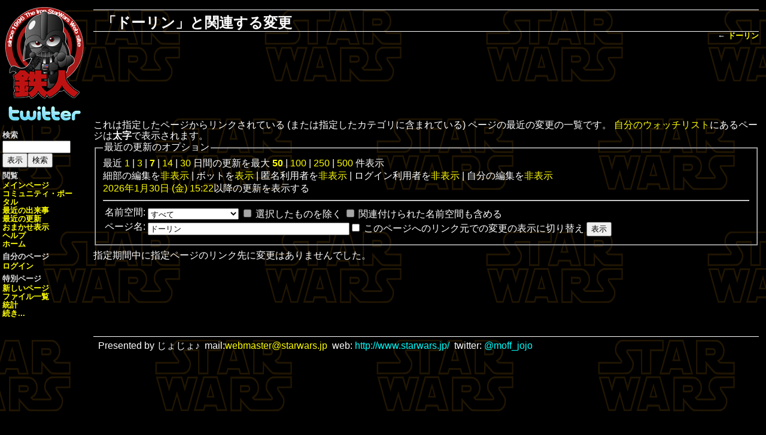

--- FILE ---
content_type: text/html; charset=UTF-8
request_url: http://www.starwars.jp/wiki/%E7%89%B9%E5%88%A5:%E9%96%A2%E9%80%A3%E3%83%9A%E3%83%BC%E3%82%B8%E3%81%AE%E6%9B%B4%E6%96%B0%E7%8A%B6%E6%B3%81/%E3%83%89%E3%83%BC%E3%83%AA%E3%83%B3
body_size: 20754
content:
<!DOCTYPE html>
<html lang="ja" dir="ltr" class="client-nojs">
<head>
<title>「ドーリン」と関連する変更 - スター・ウォーズの鉄人！</title>
<meta charset="UTF-8" />
<meta name="generator" content="MediaWiki 1.21.2" />
<meta name="robots" content="noindex,nofollow" />
<link rel="shortcut icon" href="/favicon.ico" />
<link rel="search" type="application/opensearchdescription+xml" href="/wiki/opensearch_desc.php" title="スター・ウォーズの鉄人！ (ja)" />
<link rel="EditURI" type="application/rsd+xml" href="http://www.starwars.jp/wiki/api.php?action=rsd" />
<link rel="alternate" type="application/atom+xml" title="「特別:関連ページの更新状況/ドーリン」のAtomフィード" href="/wiki/index.php?title=%E7%89%B9%E5%88%A5:%E9%96%A2%E9%80%A3%E3%83%9A%E3%83%BC%E3%82%B8%E3%81%AE%E6%9B%B4%E6%96%B0%E7%8A%B6%E6%B3%81/%E3%83%89%E3%83%BC%E3%83%AA%E3%83%B3&amp;feed=atom&amp;target=%E3%83%89%E3%83%BC%E3%83%AA%E3%83%B3" />
<link rel="alternate" type="application/atom+xml" title="スター・ウォーズの鉄人！のAtomフィード" href="/wiki/index.php?title=%E7%89%B9%E5%88%A5:%E6%9C%80%E8%BF%91%E3%81%AE%E6%9B%B4%E6%96%B0&amp;feed=atom" />
<link rel="stylesheet" href="http://www.starwars.jp/wiki/load.php?debug=false&amp;lang=ja&amp;modules=mediawiki.legacy.oldshared%2Cshared%2Cwikiprintable%7Cmediawiki.special.changeslist&amp;only=styles&amp;skin=starwars&amp;*" />
<style>/* @noflip */#quickbar { position: absolute; left: 4px; }
/* @noflip */#article { margin-left: 148px; margin-right: 4px; }
/* @noflip */#footer { margin-left: 152px; }</style><meta name="ResourceLoaderDynamicStyles" content="" />
<link rel="stylesheet" href="http://www.starwars.jp/wiki/load.php?debug=false&amp;lang=ja&amp;modules=site&amp;only=styles&amp;skin=starwars&amp;*" />
<style>a:lang(ar),a:lang(ckb),a:lang(fa),a:lang(kk-arab),a:lang(mzn),a:lang(ps),a:lang(ur){text-decoration:none}
/* cache key: starwars-mw_:resourceloader:filter:minify-css:7:3c63d63aaab43a1a11ed13edc4e400d3 */</style>

<script src="http://www.starwars.jp/wiki/load.php?debug=false&amp;lang=ja&amp;modules=startup&amp;only=scripts&amp;skin=starwars&amp;*"></script>
<script>if(window.mw){
mw.config.set({"wgCanonicalNamespace":"Special","wgCanonicalSpecialPageName":"Recentchangeslinked","wgNamespaceNumber":-1,"wgPageName":"特別:関連ページの更新状況/ドーリン","wgTitle":"関連ページの更新状況/ドーリン","wgCurRevisionId":0,"wgArticleId":0,"wgIsArticle":false,"wgAction":"view","wgUserName":null,"wgUserGroups":["*"],"wgCategories":[],"wgBreakFrames":true,"wgPageContentLanguage":"ja","wgSeparatorTransformTable":["",""],"wgDigitTransformTable":["",""],"wgDefaultDateFormat":"ja","wgMonthNames":["","1月","2月","3月","4月","5月","6月","7月","8月","9月","10月","11月","12月"],"wgMonthNamesShort":["","1月","2月","3月","4月","5月","6月","7月","8月","9月","10月","11月","12月"],"wgRelevantPageName":"特別:関連ページの更新状況/ドーリン"});
}</script><script>if(window.mw){
mw.loader.implement("user.options",function(){mw.user.options.set({"ccmeonemails":0,"cols":80,"date":"default","diffonly":0,"disablemail":0,"disablesuggest":0,"editfont":"default","editondblclick":0,"editsection":1,"editsectiononrightclick":0,"enotifminoredits":0,"enotifrevealaddr":0,"enotifusertalkpages":1,"enotifwatchlistpages":0,"extendwatchlist":0,"externaldiff":0,"externaleditor":0,"fancysig":0,"forceeditsummary":0,"gender":"unknown","hideminor":0,"hidepatrolled":0,"imagesize":2,"justify":0,"math":1,"minordefault":0,"newpageshidepatrolled":0,"nocache":0,"noconvertlink":0,"norollbackdiff":0,"numberheadings":0,"previewonfirst":0,"previewontop":1,"quickbar":5,"rcdays":7,"rclimit":50,"rememberpassword":0,"rows":25,"searchlimit":20,"showhiddencats":0,"showjumplinks":1,"shownumberswatching":1,"showtoc":1,"showtoolbar":1,"skin":"starwars","stubthreshold":0,"thumbsize":2,"underline":2,"uselivepreview":0,"usenewrc":0,"watchcreations":0,"watchdefault":0,"watchdeletion":0,"watchlistdays":3,
"watchlisthideanons":0,"watchlisthidebots":0,"watchlisthideliu":0,"watchlisthideminor":0,"watchlisthideown":0,"watchlisthidepatrolled":0,"watchmoves":0,"wllimit":250,"variant":"ja","language":"ja","searchNs0":true,"searchNs1":false,"searchNs2":false,"searchNs3":false,"searchNs4":false,"searchNs5":false,"searchNs6":false,"searchNs7":false,"searchNs8":false,"searchNs9":false,"searchNs10":false,"searchNs11":false,"searchNs12":false,"searchNs13":false,"searchNs14":false,"searchNs15":false});;},{},{});mw.loader.implement("user.tokens",function(){mw.user.tokens.set({"editToken":"+\\","patrolToken":false,"watchToken":false});;},{},{});
/* cache key: starwars-mw_:resourceloader:filter:minify-js:7:8b798ad3ef9da30dc25f2fc59203dd1a */
}</script>
<script>if(window.mw){
mw.loader.load(["mediawiki.special.recentchanges","mediawiki.page.startup","mediawiki.legacy.wikibits","mediawiki.legacy.ajax"]);
}</script>
</head>
<body class="mediawiki ltr sitedir-ltr ns--1 ns-special mw-special-Recentchangeslinked page-特別_関連ページの更新状況_ドーリン skin-starwars action-view">

<div id='content'>
<div id='topbar'><table width="100%" cellspacing="0" cellpadding="8"><tr><td class="top" nowrap="nowrap"><a href="/wiki/%E3%83%A1%E3%82%A4%E3%83%B3%E3%83%9A%E3%83%BC%E3%82%B8"><span id="sitetitle">スター・ウォーズの鉄人！</span></a></td><td class="top" id="top-syslinks" width="100%"><a href="/wiki/%E3%83%A1%E3%82%A4%E3%83%B3%E3%83%9A%E3%83%BC%E3%82%B8" title="メインページ">メインページ</a> | <a href="/wiki/%E9%89%84%E4%BA%BA:%E3%82%B9%E3%82%BF%E3%83%BC%E3%83%BB%E3%82%A6%E3%82%A9%E3%83%BC%E3%82%BA%E3%81%AE%E9%89%84%E4%BA%BA%EF%BC%81%E3%81%AB%E3%81%A4%E3%81%84%E3%81%A6" title="鉄人:スター・ウォーズの鉄人！について">解説</a> | <a href="/wiki/%E3%83%98%E3%83%AB%E3%83%97:%E7%9B%AE%E6%AC%A1" title="ヘルプ:目次">ヘルプ</a> | <a href="/wiki/%E9%89%84%E4%BA%BA:%E3%82%88%E3%81%8F%E3%81%82%E3%82%8B%E8%B3%AA%E5%95%8F%E3%81%A8%E5%9B%9E%E7%AD%94" title="鉄人:よくある質問と回答">よくある質問と回答</a> | <a href="/wiki/%E7%89%B9%E5%88%A5:%E7%89%B9%E5%88%A5%E3%83%9A%E3%83%BC%E3%82%B8%E4%B8%80%E8%A6%A7" title="特別:特別ページ一覧">特別ページ</a> | <a href="/wiki/index.php?title=%E7%89%B9%E5%88%A5:%E3%83%AD%E3%82%B0%E3%82%A4%E3%83%B3&amp;returnto=%25E7%2589%25B9%25E5%2588%25A5%3A%25E9%2596%25A2%25E9%2580%25A3%25E3%2583%259A%25E3%2583%25BC%25E3%2582%25B8%25E3%2581%25AE%25E6%259B%25B4%25E6%2596%25B0%25E7%258A%25B6%25E6%25B3%2581%2F%25E3%2583%2589%25E3%2583%25BC%25E3%2583%25AA%25E3%2583%25B3" title="特別:ログイン">ログイン</a></td></tr><tr><td class="top-subheader"><font size="-1"><span id="sitesub"></span></font></td><td class="top-linkcollection"><font size="-1"><span id="langlinks"><div id='catlinks' class='catlinks catlinks-allhidden'></div><br /><a href="/wiki/index.php?title=%E7%89%B9%E5%88%A5:%E9%96%A2%E9%80%A3%E3%83%9A%E3%83%BC%E3%82%B8%E3%81%AE%E6%9B%B4%E6%96%B0%E7%8A%B6%E6%B3%81/%E3%83%89%E3%83%BC%E3%83%AA%E3%83%B3&amp;printable=yes" rel="alternate">印刷用バージョン</a> | <a href="/wiki/index.php?title=%E7%89%B9%E5%88%A5:%E9%96%A2%E9%80%A3%E3%83%9A%E3%83%BC%E3%82%B8%E3%81%AE%E6%9B%B4%E6%96%B0%E7%8A%B6%E6%B3%81/%E3%83%89%E3%83%BC%E3%83%AA%E3%83%B3&amp;feed=atom&amp;target=%E3%83%89%E3%83%BC%E3%83%AA%E3%83%B3" rel="alternate" type="application/atom+xml" class="feedlink">Atom</a> | <a href="/wiki/%E9%89%84%E4%BA%BA:%E5%85%8D%E8%B2%AC%E4%BA%8B%E9%A0%85" title="鉄人:免責事項">免責事項</a> | <a href="/wiki/%E9%89%84%E4%BA%BA:%E3%83%97%E3%83%A9%E3%82%A4%E3%83%90%E3%82%B7%E3%83%BC%E3%83%BB%E3%83%9D%E3%83%AA%E3%82%B7%E3%83%BC" title="鉄人:プライバシー・ポリシー">プライバシー・ポリシー</a></span></font></td></tr></table>

</div>
<div id='article'><h1 class="pagetitle"><span dir="auto">「ドーリン」と関連する変更</span></h1><p class='subtitle'>← <a href="/wiki/%E3%83%89%E3%83%BC%E3%83%AA%E3%83%B3" title="ドーリン">ドーリン</a></p>


<p class="banner">
<script type="text/javascript"><!--
google_ad_client = "pub-1926095632427637";
/* jojo */
google_ad_slot = "0348179239";
google_ad_width = 728;
google_ad_height = 90;
//-->
</script>
<script type="text/javascript"
src="http://pagead2.googlesyndication.com/pagead/show_ads.js">
</script>
</p>

<div id="mw-content-text"><div class="mw-specialpage-summary">
<p>これは指定したページからリンクされている (または指定したカテゴリに含まれている) ページの最近の変更の一覧です。
<a href="/wiki/%E7%89%B9%E5%88%A5:%E3%82%A6%E3%82%A9%E3%83%83%E3%83%81%E3%83%AA%E3%82%B9%E3%83%88" title="特別:ウォッチリスト">自分のウォッチリスト</a>にあるページは<b>太字</b>で表示されます。
</p>
</div>
<fieldset class="rcoptions">
<legend>最近の更新のオプション</legend>
最近 <a href="/wiki/index.php?title=%E7%89%B9%E5%88%A5:%E9%96%A2%E9%80%A3%E3%83%9A%E3%83%BC%E3%82%B8%E3%81%AE%E6%9B%B4%E6%96%B0%E7%8A%B6%E6%B3%81&amp;days=1&amp;from=&amp;target=%E3%83%89%E3%83%BC%E3%83%AA%E3%83%B3" title="特別:関連ページの更新状況">1</a> | <a href="/wiki/index.php?title=%E7%89%B9%E5%88%A5:%E9%96%A2%E9%80%A3%E3%83%9A%E3%83%BC%E3%82%B8%E3%81%AE%E6%9B%B4%E6%96%B0%E7%8A%B6%E6%B3%81&amp;days=3&amp;from=&amp;target=%E3%83%89%E3%83%BC%E3%83%AA%E3%83%B3" title="特別:関連ページの更新状況">3</a> | <a href="/wiki/index.php?title=%E7%89%B9%E5%88%A5:%E9%96%A2%E9%80%A3%E3%83%9A%E3%83%BC%E3%82%B8%E3%81%AE%E6%9B%B4%E6%96%B0%E7%8A%B6%E6%B3%81&amp;days=7&amp;from=&amp;target=%E3%83%89%E3%83%BC%E3%83%AA%E3%83%B3" title="特別:関連ページの更新状況"><strong>7</strong></a> | <a href="/wiki/index.php?title=%E7%89%B9%E5%88%A5:%E9%96%A2%E9%80%A3%E3%83%9A%E3%83%BC%E3%82%B8%E3%81%AE%E6%9B%B4%E6%96%B0%E7%8A%B6%E6%B3%81&amp;days=14&amp;from=&amp;target=%E3%83%89%E3%83%BC%E3%83%AA%E3%83%B3" title="特別:関連ページの更新状況">14</a> | <a href="/wiki/index.php?title=%E7%89%B9%E5%88%A5:%E9%96%A2%E9%80%A3%E3%83%9A%E3%83%BC%E3%82%B8%E3%81%AE%E6%9B%B4%E6%96%B0%E7%8A%B6%E6%B3%81&amp;days=30&amp;from=&amp;target=%E3%83%89%E3%83%BC%E3%83%AA%E3%83%B3" title="特別:関連ページの更新状況">30</a> 日間の更新を最大 <a href="/wiki/index.php?title=%E7%89%B9%E5%88%A5:%E9%96%A2%E9%80%A3%E3%83%9A%E3%83%BC%E3%82%B8%E3%81%AE%E6%9B%B4%E6%96%B0%E7%8A%B6%E6%B3%81&amp;limit=50&amp;target=%E3%83%89%E3%83%BC%E3%83%AA%E3%83%B3" title="特別:関連ページの更新状況"><strong>50</strong></a> | <a href="/wiki/index.php?title=%E7%89%B9%E5%88%A5:%E9%96%A2%E9%80%A3%E3%83%9A%E3%83%BC%E3%82%B8%E3%81%AE%E6%9B%B4%E6%96%B0%E7%8A%B6%E6%B3%81&amp;limit=100&amp;target=%E3%83%89%E3%83%BC%E3%83%AA%E3%83%B3" title="特別:関連ページの更新状況">100</a> | <a href="/wiki/index.php?title=%E7%89%B9%E5%88%A5:%E9%96%A2%E9%80%A3%E3%83%9A%E3%83%BC%E3%82%B8%E3%81%AE%E6%9B%B4%E6%96%B0%E7%8A%B6%E6%B3%81&amp;limit=250&amp;target=%E3%83%89%E3%83%BC%E3%83%AA%E3%83%B3" title="特別:関連ページの更新状況">250</a> | <a href="/wiki/index.php?title=%E7%89%B9%E5%88%A5:%E9%96%A2%E9%80%A3%E3%83%9A%E3%83%BC%E3%82%B8%E3%81%AE%E6%9B%B4%E6%96%B0%E7%8A%B6%E6%B3%81&amp;limit=500&amp;target=%E3%83%89%E3%83%BC%E3%83%AA%E3%83%B3" title="特別:関連ページの更新状況">500</a> 件表示<br />細部の編集を<a href="/wiki/index.php?title=%E7%89%B9%E5%88%A5:%E9%96%A2%E9%80%A3%E3%83%9A%E3%83%BC%E3%82%B8%E3%81%AE%E6%9B%B4%E6%96%B0%E7%8A%B6%E6%B3%81&amp;hideminor=1&amp;target=%E3%83%89%E3%83%BC%E3%83%AA%E3%83%B3" title="特別:関連ページの更新状況">非表示</a> | ボットを<a href="/wiki/index.php?title=%E7%89%B9%E5%88%A5:%E9%96%A2%E9%80%A3%E3%83%9A%E3%83%BC%E3%82%B8%E3%81%AE%E6%9B%B4%E6%96%B0%E7%8A%B6%E6%B3%81&amp;hidebots=0&amp;target=%E3%83%89%E3%83%BC%E3%83%AA%E3%83%B3" title="特別:関連ページの更新状況">表示</a> | 匿名利用者を<a href="/wiki/index.php?title=%E7%89%B9%E5%88%A5:%E9%96%A2%E9%80%A3%E3%83%9A%E3%83%BC%E3%82%B8%E3%81%AE%E6%9B%B4%E6%96%B0%E7%8A%B6%E6%B3%81&amp;hideanons=1&amp;target=%E3%83%89%E3%83%BC%E3%83%AA%E3%83%B3" title="特別:関連ページの更新状況">非表示</a> | ログイン利用者を<a href="/wiki/index.php?title=%E7%89%B9%E5%88%A5:%E9%96%A2%E9%80%A3%E3%83%9A%E3%83%BC%E3%82%B8%E3%81%AE%E6%9B%B4%E6%96%B0%E7%8A%B6%E6%B3%81&amp;hideliu=1&amp;target=%E3%83%89%E3%83%BC%E3%83%AA%E3%83%B3" title="特別:関連ページの更新状況">非表示</a> | 自分の編集を<a href="/wiki/index.php?title=%E7%89%B9%E5%88%A5:%E9%96%A2%E9%80%A3%E3%83%9A%E3%83%BC%E3%82%B8%E3%81%AE%E6%9B%B4%E6%96%B0%E7%8A%B6%E6%B3%81&amp;hidemyself=1&amp;target=%E3%83%89%E3%83%BC%E3%83%AA%E3%83%B3" title="特別:関連ページの更新状況">非表示</a><br /><a href="/wiki/index.php?title=%E7%89%B9%E5%88%A5:%E9%96%A2%E9%80%A3%E3%83%9A%E3%83%BC%E3%82%B8%E3%81%AE%E6%9B%B4%E6%96%B0%E7%8A%B6%E6%B3%81&amp;from=20260130152212&amp;target=%E3%83%89%E3%83%BC%E3%83%AA%E3%83%B3" title="特別:関連ページの更新状況">2026年1月30日 (金) 15:22</a>以降の更新を表示する
<hr />
<form action="/wiki/index.php"><table class="mw-recentchanges-table"><tr><td class="mw-label mw-namespace-label"><label for="namespace">名前空間:</label></td><td class="mw-input"><select id="namespace" name="namespace">
<option value="" selected="">すべて</option>
<option value="0">（標準）</option>
<option value="1">トーク</option>
<option value="2">利用者</option>
<option value="3">利用者・トーク</option>
<option value="4">鉄人</option>
<option value="5">鉄人・トーク</option>
<option value="6">ファイル</option>
<option value="7">ファイル・トーク</option>
<option value="8">MediaWiki</option>
<option value="9">MediaWiki・トーク</option>
<option value="10">テンプレート</option>
<option value="11">テンプレート・トーク</option>
<option value="12">ヘルプ</option>
<option value="13">ヘルプ・トーク</option>
<option value="14">カテゴリ</option>
<option value="15">カテゴリ・トーク</option>
</select> <input name="invert" type="checkbox" value="1" id="nsinvert" title="選択した名前空間 (チェックを入れている場合は、関連付けられた名前空間も含む) のページの変更を非表示にするには、このボックスにチェックを入れる" />&#160;<label for="nsinvert" title="選択した名前空間 (チェックを入れている場合は、関連付けられた名前空間も含む) のページの変更を非表示にするには、このボックスにチェックを入れる">選択したものを除く</label> <input name="associated" type="checkbox" value="1" id="nsassociated" title="選択した名前空間に関連付けられたトークページ (逆にトークページの名前空間を選択した場合も同様) の名前空間も含めるには、このボックスにチェックを入れる" />&#160;<label for="nsassociated" title="選択した名前空間に関連付けられたトークページ (逆にトークページの名前空間を選択した場合も同様) の名前空間も含めるには、このボックスにチェックを入れる">関連付けられた名前空間も含める</label></td></tr><tr><td class="mw-label mw-target-label">ページ名:</td><td class="mw-input"><input name="target" size="40" value="ドーリン" /><input name="showlinkedto" type="checkbox" value="1" id="showlinkedto" /> <label for="showlinkedto">このページへのリンク元での変更の表示に切り替え</label> <input type="submit" value="表示" /></td></tr></table><input type="hidden" value="特別:関連ページの更新状況" name="title" /></form>
</fieldset>
<p>指定期間中に指定ページのリンク先に変更はありませんでした。
</p></div><div class="printfooter">
「<a href="http://www.starwars.jp/wiki/特別:関連ページの更新状況/ドーリン">http://www.starwars.jp/wiki/特別:関連ページの更新状況/ドーリン</a>」から取得</div>

<p class="banner">
<script type="text/javascript"><!--
google_ad_client = "pub-1926095632427637";
/* jojo */
google_ad_slot = "0348179239";
google_ad_width = 728;
google_ad_height = 90;
//-->
</script>
<script type="text/javascript"
src="http://pagead2.googlesyndication.com/pagead/show_ads.js">
</script>
</p>

<address>
Presented by じょじょ♪ &nbsp;mail:<a href="mailto:webmaster@starwars.jp">webmaster@starwars.jp</a>
&nbsp;web: <a href="http://www.starwars.jp/" class="external">http://www.starwars.jp/</a>
&nbsp;twitter: <a href="https://twitter.com/moff_jojo" class="external">@moff_jojo</a>
</address>

</div><br clear='all' />

<div id='footer'><table width="98%" cellspacing="0"><tr><td class="bottom">
<br /><a href="/wiki/%E3%83%A1%E3%82%A4%E3%83%B3%E3%83%9A%E3%83%BC%E3%82%B8" title="メインページ">メインページ</a> | <a href="/wiki/%E9%89%84%E4%BA%BA:%E3%82%B9%E3%82%BF%E3%83%BC%E3%83%BB%E3%82%A6%E3%82%A9%E3%83%BC%E3%82%BA%E3%81%AE%E9%89%84%E4%BA%BA%EF%BC%81%E3%81%AB%E3%81%A4%E3%81%84%E3%81%A6" title="鉄人:スター・ウォーズの鉄人！について">スター・ウォーズの鉄人！について</a> | <form id="searchform" method="get" class="inline" action="/wiki/%E7%89%B9%E5%88%A5:%E6%A4%9C%E7%B4%A2">検索: <input type='text' id="searchInput" class="mw-searchInput" name="search" size="14" value="" /><br /><input type='submit' id="searchGoButton" class="searchButton" name="go" value="表示" /><input type='submit' id="mw-searchButton" class="searchButton" name="fulltext" value="検索" />
</form>
<br /></td></tr></table>
</div>
</div>

<div id='quickbar'>
<a href='http://www.starwars.jp/wiki/'><img src='/wiki/skins/starwars/iron.gif' alt='スター・ウォーズの鉄人！' width='140' height='161' /></a><br />
<a href='http://twitter.com/moff_jojo'><img src='/wiki/skins/starwars/twitter.gif' alt='Twitter' width='140' height='38' /></a>
<h6>検索</h6><form id="searchform2" method="get" class="inline" action="/wiki/%E7%89%B9%E5%88%A5:%E6%A4%9C%E7%B4%A2"><input type='text' id="searchInput2" class="mw-searchInput" name="search" size="14" value="" /><br /><input type='submit' id="searchGoButton2" class="searchButton" name="go" value="表示" /><input type='submit' id="mw-searchButton2" class="searchButton" name="fulltext" value="検索" />
</form>
<h6>閲覧</h6><a href="/wiki/%E3%83%A1%E3%82%A4%E3%83%B3%E3%83%9A%E3%83%BC%E3%82%B8">メインページ</a><br /><a href="/wiki/%E9%89%84%E4%BA%BA:%E3%82%B3%E3%83%9F%E3%83%A5%E3%83%8B%E3%83%86%E3%82%A3%E3%83%BB%E3%83%9D%E3%83%BC%E3%82%BF%E3%83%AB">コミュニティ・ポータル</a><br /><a href="/wiki/%E9%89%84%E4%BA%BA:%E6%9C%80%E8%BF%91%E3%81%AE%E5%87%BA%E6%9D%A5%E4%BA%8B">最近の出来事</a><br /><a href="/wiki/%E7%89%B9%E5%88%A5:%E6%9C%80%E8%BF%91%E3%81%AE%E6%9B%B4%E6%96%B0">最近の更新</a><br /><a href="/wiki/%E7%89%B9%E5%88%A5:%E3%81%8A%E3%81%BE%E3%81%8B%E3%81%9B%E8%A1%A8%E7%A4%BA">おまかせ表示</a><br /><a href="/wiki/%E3%83%98%E3%83%AB%E3%83%97:%E7%9B%AE%E6%AC%A1">ヘルプ</a><br /><a href="http://www.starwars.jp">ホーム</a><br />
<h6>自分のページ</h6><a href="/wiki/%E7%89%B9%E5%88%A5:%E3%83%AD%E3%82%B0%E3%82%A4%E3%83%B3" title="特別:ログイン">ログイン</a>
<h6>特別ページ</h6><a href="/wiki/%E7%89%B9%E5%88%A5:%E6%96%B0%E3%81%97%E3%81%84%E3%83%9A%E3%83%BC%E3%82%B8" title="特別:新しいページ">新しいページ</a><br /><a href="/wiki/%E7%89%B9%E5%88%A5:%E3%83%95%E3%82%A1%E3%82%A4%E3%83%AB%E4%B8%80%E8%A6%A7" title="特別:ファイル一覧">ファイル一覧</a><br /><a href="/wiki/%E7%89%B9%E5%88%A5:%E7%B5%B1%E8%A8%88" title="特別:統計">統計</a><br /><a href="/wiki/%E7%89%B9%E5%88%A5:%E7%89%B9%E5%88%A5%E3%83%9A%E3%83%BC%E3%82%B8%E4%B8%80%E8%A6%A7" title="特別:特別ページ一覧">続き...</a><br />
<p class="banner">
<script async src="//pagead2.googlesyndication.com/pagead/js/adsbygoogle.js"></script>
<!-- starwars1 -->
<ins class="adsbygoogle"
     style="display:inline-block;width:120px;height:600px"
     data-ad-client="ca-pub-1926095632427637"
     data-ad-slot="9674898750"></ins>
<script>
(adsbygoogle = window.adsbygoogle || []).push({});
</script>
</p>
</div>
<script>if(window.mw){
mw.loader.state({"site":"loading","user":"missing","user.groups":"ready"});
}</script>
<script>if(window.mw){
mw.loader.load(["mediawiki.user","mediawiki.page.ready","mediawiki.searchSuggest","mediawiki.hidpi"], null, true);
}</script>
<script src="http://www.starwars.jp/wiki/load.php?debug=false&amp;lang=ja&amp;modules=site&amp;only=scripts&amp;skin=starwars&amp;*"></script>
<!-- Served in 0.177 secs. -->
</body></html>

--- FILE ---
content_type: text/html; charset=utf-8
request_url: https://www.google.com/recaptcha/api2/aframe
body_size: 268
content:
<!DOCTYPE HTML><html><head><meta http-equiv="content-type" content="text/html; charset=UTF-8"></head><body><script nonce="9LmoOuwLPoKFB_qIXa-5fQ">/** Anti-fraud and anti-abuse applications only. See google.com/recaptcha */ try{var clients={'sodar':'https://pagead2.googlesyndication.com/pagead/sodar?'};window.addEventListener("message",function(a){try{if(a.source===window.parent){var b=JSON.parse(a.data);var c=clients[b['id']];if(c){var d=document.createElement('img');d.src=c+b['params']+'&rc='+(localStorage.getItem("rc::a")?sessionStorage.getItem("rc::b"):"");window.document.body.appendChild(d);sessionStorage.setItem("rc::e",parseInt(sessionStorage.getItem("rc::e")||0)+1);localStorage.setItem("rc::h",'1769786535807');}}}catch(b){}});window.parent.postMessage("_grecaptcha_ready", "*");}catch(b){}</script></body></html>

--- FILE ---
content_type: text/javascript; charset=utf-8
request_url: http://www.starwars.jp/wiki/load.php?debug=false&lang=ja&modules=jquery.autoEllipsis%2CcheckboxShiftClick%2Chidpi%2ChighlightText%2CmakeCollapsible%2Cmw-jump%2Cplaceholder%2Csuggestions%7Cmediawiki.api%2Chidpi%2CsearchSuggest%2Cuser%7Cmediawiki.page.ready&skin=starwars&version=20160807T192850Z&*
body_size: 35812
content:
mw.loader.implement("jquery.autoEllipsis",function(){(function($){var cache={},matchTextCache={};$.fn.autoEllipsis=function(options){options=$.extend({position:'center',tooltip:false,restoreText:false,hasSpan:false,matchText:null},options);return this.each(function(){var $trimmableText,text,trimmableText,w,pw,l,r,i,side,m,$container=$(this);if(options.restoreText){if(!$container.data('autoEllipsis.originalText')){$container.data('autoEllipsis.originalText',$container.text());}else{$container.text($container.data('autoEllipsis.originalText'));}}if(options.hasSpan){$trimmableText=$container.children(options.selector);}else{$trimmableText=$('<span>').css('whiteSpace','nowrap').text($container.text());$container.empty().append($trimmableText);}text=$container.text();trimmableText=$trimmableText.text();w=$container.width();pw=0;if(options.matchText){if(!(text in matchTextCache)){matchTextCache[text]={};}if(!(options.matchText in matchTextCache[text])){matchTextCache[text][options.matchText]
={};}if(!(w in matchTextCache[text][options.matchText])){matchTextCache[text][options.matchText][w]={};}if(options.position in matchTextCache[text][options.matchText][w]){$container.html(matchTextCache[text][options.matchText][w][options.position]);if(options.tooltip){$container.attr('title',text);}return;}}else{if(!(text in cache)){cache[text]={};}if(!(w in cache[text])){cache[text][w]={};}if(options.position in cache[text][w]){$container.html(cache[text][w][options.position]);if(options.tooltip){$container.attr('title',text);}return;}}if($trimmableText.width()+pw>w){switch(options.position){case'right':l=0;r=trimmableText.length;do{m=Math.ceil((l+r)/2);$trimmableText.text(trimmableText.substr(0,m)+'...');if($trimmableText.width()+pw>w){r=m-1;}else{l=m;}}while(l<r);$trimmableText.text(trimmableText.substr(0,l)+'...');break;case'center':i=[Math.round(trimmableText.length/2),Math.round(trimmableText.length/2)];side=1;while($trimmableText.outerWidth()+pw>w&&i[0]>0){$trimmableText.text(
trimmableText.substr(0,i[0])+'...'+trimmableText.substr(i[1]));if(side===0){i[0]--;side=1;}else{i[1]++;side=0;}}break;case'left':r=0;while($trimmableText.outerWidth()+pw>w&&r<trimmableText.length){$trimmableText.text('...'+trimmableText.substr(r));r++;}break;}}if(options.tooltip){$container.attr('title',text);}if(options.matchText){$container.highlightText(options.matchText);matchTextCache[text][options.matchText][w][options.position]=$container.html();}else{cache[text][w][options.position]=$container.html();}});};}(jQuery));;},{},{});mw.loader.implement("jquery.checkboxShiftClick",function(){(function($){$.fn.checkboxShiftClick=function(){var prevCheckbox=null,$box=this;$box.click(function(e){if(prevCheckbox!==null&&e.shiftKey){$box.slice(Math.min($box.index(prevCheckbox),$box.index(e.target)),Math.max($box.index(prevCheckbox),$box.index(e.target))+1).prop('checked',!!e.target.checked);}prevCheckbox=e.target;});return $box;};}(jQuery));;},{},{});mw.loader.implement("jquery.hidpi",
function(){(function($){$.devicePixelRatio=function(){if(window.devicePixelRatio!==undefined){return window.devicePixelRatio;}else if(window.msMatchMedia!==undefined){if(window.msMatchMedia('(min-resolution: 192dpi)').matches){return 2;}else if(window.msMatchMedia('(min-resolution: 144dpi)').matches){return 1.5;}else{return 1;}}else{return 1;}};$.fn.hidpi=function(){var $target=this,devicePixelRatio=$.devicePixelRatio(),testImage=new Image();if(devicePixelRatio>1&&testImage.srcset===undefined){$target.find('img').each(function(){var $img=$(this),srcset=$img.attr('srcset'),match;if(typeof srcset==='string'&&srcset!==''){match=$.matchSrcSet(devicePixelRatio,srcset);if(match!==null){$img.attr('src',match);}}});}return $target;};$.matchSrcSet=function(devicePixelRatio,srcset){var candidates,candidate,bits,src,i,ratioStr,ratio,selectedRatio=1,selectedSrc=null;candidates=srcset.split(/ *, */);for(i=0;i<candidates.length;i++){candidate=candidates[i];bits=candidate.split(/ +/);src=bits[0];if(
bits.length>1&&bits[1].charAt(bits[1].length-1)==='x'){ratioStr=bits[1].substr(0,bits[1].length-1);ratio=parseFloat(ratioStr);if(ratio<=devicePixelRatio&&ratio>selectedRatio){selectedRatio=ratio;selectedSrc=src;}}}return selectedSrc;};}(jQuery));;},{},{});mw.loader.implement("jquery.highlightText",function(){(function($){$.highlightText={splitAndHighlight:function(node,pat){var i,patArray=pat.split(' ');for(i=0;i<patArray.length;i++){if(patArray[i].length===0){continue;}$.highlightText.innerHighlight(node,patArray[i]);}return node;},innerHighlight:function(node,pat){var i,match,pos,spannode,middlebit,middleclone;if(node.nodeType===3){match=node.data.match(new RegExp('(^|\\s)'+$.escapeRE(pat),'i'));if(match){pos=match.index+match[1].length;spannode=document.createElement('span');spannode.className='highlight';middlebit=node.splitText(pos);middlebit.splitText(pat.length);middleclone=middlebit.cloneNode(true);spannode.appendChild(middleclone);middlebit.parentNode.replaceChild(spannode,
middlebit);}}else if(node.nodeType===1&&node.childNodes&&!/(script|style)/i.test(node.tagName)&&!(node.tagName.toLowerCase()==='span'&&node.className.match(/\bhighlight/))){for(i=0;i<node.childNodes.length;++i){$.highlightText.innerHighlight(node.childNodes[i],pat);}}}};$.fn.highlightText=function(matchString){return this.each(function(){var $el=$(this);$el.data('highlightText',{originalText:$el.text()});$.highlightText.splitAndHighlight(this,matchString);});};}(jQuery));;},{},{});mw.loader.implement("jquery.makeCollapsible",function(){(function($,mw){var lpx='jquery.makeCollapsible> ';function toggleElement($collapsible,action,$defaultToggle,options){var $collapsibleContent,$containers;options=options||{};if(!$collapsible.jquery){return;}if(action!=='expand'&&action!=='collapse'){return;}if($defaultToggle===undefined){$defaultToggle=null;}if($defaultToggle!==null&&!$defaultToggle.jquery){return;}if(!options.plainMode&&$collapsible.is('table')){$containers=$collapsible.find(
'> tbody > tr');if($defaultToggle){$containers=$containers.not($defaultToggle.closest('tr'));}if(action==='collapse'){if(options.instantHide){$containers.hide();}else{$containers.stop(true,true).fadeOut();}}else{$containers.stop(true,true).fadeIn();}}else if(!options.plainMode&&($collapsible.is('ul')||$collapsible.is('ol'))){$containers=$collapsible.find('> li');if($defaultToggle){$containers=$containers.not($defaultToggle.parent());}if(action==='collapse'){if(options.instantHide){$containers.hide();}else{$containers.stop(true,true).slideUp();}}else{$containers.stop(true,true).slideDown();}}else{$collapsibleContent=$collapsible.find('> .mw-collapsible-content');if(!options.plainMode&&$collapsibleContent.length){if(action==='collapse'){if(options.instantHide){$collapsibleContent.hide();}else{$collapsibleContent.slideUp();}}else{$collapsibleContent.slideDown();}}else{if(action==='collapse'){if(options.instantHide){$collapsible.hide();}else{if($collapsible.is('tr')||$collapsible.is('td')
||$collapsible.is('th')){$collapsible.fadeOut();}else{$collapsible.slideUp();}}}else{if($collapsible.is('tr')||$collapsible.is('td')||$collapsible.is('th')){$collapsible.fadeIn();}else{$collapsible.slideDown();}}}}}function togglingHandler($toggle,$collapsible,event,options){var wasCollapsed,$textContainer,collapseText,expandText;if(event){if(options.linksPassthru&&$.nodeName(event.target,'a')){return true;}else{event.preventDefault();event.stopPropagation();}}wasCollapsed=$collapsible.hasClass('mw-collapsed');$collapsible.toggleClass('mw-collapsed',!wasCollapsed);if(options.toggleClasses){$toggle.toggleClass('mw-collapsible-toggle-collapsed',!wasCollapsed).toggleClass('mw-collapsible-toggle-expanded',wasCollapsed);}if(options.toggleText){collapseText=options.toggleText.collapseText;expandText=options.toggleText.expandText;$textContainer=$toggle.find('> a');if(!$textContainer.length){$textContainer=$toggle;}$textContainer.text(wasCollapsed?collapseText:expandText);}toggleElement(
$collapsible,wasCollapsed?'expand':'collapse',$toggle,options);}function toggleLinkDefault($that,e,options){var $collapsible=$that.closest('.mw-collapsible');options=$.extend({toggleClasses:true},options);togglingHandler($that,$collapsible,e,options);}function toggleLinkPremade($that,e,options){var $collapsible=$that.eq(0).closest('.mw-collapsible');options=$.extend({toggleClasses:true,linksPassthru:true},options);togglingHandler($that,$collapsible,e,options);}function toggleLinkCustom($that,e,options,$collapsible){options=$.extend({},options);togglingHandler($that,$collapsible,e,options);}$.fn.makeCollapsible=function(options){return this.each(function(){var $collapsible,collapsetext,expandtext,$toggle,$toggleLink,$firstItem,collapsibleId,$customTogglers,firstval;if(options===undefined){options={};}$collapsible=$(this).addClass('mw-collapsible');if($collapsible.data('mw-made-collapsible')){return;}else{$collapsible.data('mw-made-collapsible',true);}collapsetext=options.collapseText||
$collapsible.attr('data-collapsetext')||mw.msg('collapsible-collapse');expandtext=options.expandText||$collapsible.attr('data-expandtext')||mw.msg('collapsible-expand');$toggleLink=$('<a href="#"></a>').text(collapsetext).wrap('<span class="mw-collapsible-toggle"></span>').parent().prepend('&nbsp;[').append(']&nbsp;').on('click.mw-collapse',function(e,opts){opts=$.extend({toggleText:{collapseText:collapsetext,expandText:expandtext}},options,opts);toggleLinkDefault($(this),e,opts);});if(options.$customTogglers){$customTogglers=$(options.$customTogglers);}else{collapsibleId=$collapsible.attr('id')||'';if(collapsibleId.indexOf('mw-customcollapsible-')===0){mw.log(lpx+'Found custom collapsible: #'+collapsibleId);$customTogglers=$('.'+collapsibleId.replace('mw-customcollapsible','mw-customtoggle'));if(!$customTogglers.length){mw.log(lpx+'#'+collapsibleId+': Missing toggler!');}}}if($customTogglers&&$customTogglers.length){$customTogglers.on('click.mw-collapse',function(e,opts){opts=$.extend
({},options,opts);toggleLinkCustom($(this),e,opts,$collapsible);});if(options.collapsed||$collapsible.hasClass('mw-collapsed')){$collapsible.removeClass('mw-collapsed');toggleLinkCustom($customTogglers,null,$.extend({instantHide:true},options),$collapsible);}}else{if($collapsible.is('table')){$firstItem=$collapsible.find('tr:first th, tr:first td');$toggle=$firstItem.find('> .mw-collapsible-toggle');if(!$toggle.length){$firstItem.eq(-1).prepend($toggleLink);}else{$toggleLink=$toggle.off('click.mw-collapse').on('click.mw-collapse',function(e,opts){opts=$.extend({},options,opts);toggleLinkPremade($toggle,e,opts);});}}else if($collapsible.is('ul')||$collapsible.is('ol')){$firstItem=$collapsible.find('li:first');$toggle=$firstItem.find('> .mw-collapsible-toggle');if(!$toggle.length){firstval=$firstItem.attr('value');if(firstval===undefined||!firstval||firstval==='-1'||firstval===-1){$firstItem.attr('value','1');}$collapsible.prepend($toggleLink.wrap(
'<li class="mw-collapsible-toggle-li"></li>').parent());}else{$toggleLink=$toggle.off('click.mw-collapse').on('click.mw-collapse',function(e,opts){opts=$.extend({},options,opts);toggleLinkPremade($toggle,e,opts);});}}else{$toggle=$collapsible.find('> .mw-collapsible-toggle');if(!$collapsible.find('> .mw-collapsible-content').length){$collapsible.wrapInner('<div class="mw-collapsible-content"></div>');}if(!$toggle.length){$collapsible.prepend($toggleLink);}else{$toggleLink=$toggle.off('click.mw-collapse').on('click.mw-collapse',function(e,opts){opts=$.extend({},options,opts);toggleLinkPremade($toggle,e,opts);});}}}if((options.collapsed||$collapsible.hasClass('mw-collapsed'))&&(!$customTogglers||!$customTogglers.length)){$collapsible.removeClass('mw-collapsed');$toggleLink.eq(0).trigger('click',[{instantHide:true}]);}});};}(jQuery,mediaWiki));;},{"css":[
".mw-collapsible-toggle{float:right} li .mw-collapsible-toggle{float:none} .mw-collapsible-toggle-li{list-style:none}\n/* cache key: starwars-mw_:resourceloader:filter:minify-css:7:4250852ed2349a0d4d0fc6509a3e7d4c */"]},{"collapsible-expand":"\u5c55\u958b\u3059\u308b","collapsible-collapse":"\u6298\u308a\u7573\u3080"});mw.loader.implement("jquery.mw-jump",function(){jQuery(function($){$('.mw-jump').on('focus blur','a',function(e){if(e.type==='blur'||e.type==='focusout'){$(this).closest('.mw-jump').css({height:0});}else{$(this).closest('.mw-jump').css({height:'auto'});}});});;},{},{});mw.loader.implement("jquery.placeholder",function(){(function($){$.fn.placeholder=function(){return this.each(function(){var placeholder,$input;if(this.placeholder&&'placeholder'in document.createElement(this.tagName)){return;}placeholder=this.getAttribute('placeholder');$input=$(this);if(this.value===''||this.value===placeholder){$input.addClass('placeholder').val(placeholder);}$input.blur(function(){if(
this.value===''){this.value=placeholder;$input.addClass('placeholder');}}).on('focus drop keydown paste',function(e){if($input.hasClass('placeholder')){if(e.type==='drop'&&e.originalEvent.dataTransfer){try{this.value=e.originalEvent.dataTransfer.getData('text/plain');}catch(exception){this.value=e.originalEvent.dataTransfer.getData('text');}e.preventDefault();}else{this.value='';}$input.removeClass('placeholder');}});if(this.form){$(this.form).submit(function(){if($input.hasClass('placeholder')){$input.val('').removeClass('placeholder');}});}});};}(jQuery));;},{},{});mw.loader.implement("jquery.suggestions",function(){(function($){$.suggestions={cancel:function(context){if(context.data.timerID!==null){clearTimeout(context.data.timerID);}if($.isFunction(context.config.cancel)){context.config.cancel.call(context.data.$textbox);}},restore:function(context){context.data.$textbox.val(context.data.prevText);},update:function(context,delayed){function maybeFetch(){if(context.data.$textbox.val
().length===0){context.data.$container.hide();context.data.prevText='';}else if(context.data.$textbox.val()!==context.data.prevText||!context.data.$container.is(':visible')){if(typeof context.config.fetch==='function'){context.data.prevText=context.data.$textbox.val();context.config.fetch.call(context.data.$textbox,context.data.$textbox.val());}}}$.suggestions.cancel(context);if(delayed){context.data.timerID=setTimeout(maybeFetch,context.config.delay);}else{maybeFetch();}$.suggestions.special(context);},special:function(context){if(typeof context.config.special.render==='function'){setTimeout(function(){var $special=context.data.$container.find('.suggestions-special');context.config.special.render.call($special,context.data.$textbox.val(),context);},1);}},configure:function(context,property,value){var newCSS,$autoEllipseMe,$result,$results,childrenWidth,i,expWidth,matchedText,maxWidth,text;switch(property){case'fetch':case'cancel':case'special':case'result':case'$region':case
'expandFrom':context.config[property]=value;break;case'suggestions':context.config[property]=value;if(context.data!==undefined){if(context.data.$textbox.val().length===0){context.data.$container.hide();}else{context.data.$container.show();newCSS={top:context.config.$region.offset().top+context.config.$region.outerHeight(),bottom:'auto',width:context.config.$region.outerWidth(),height:'auto'};context.config.expandFrom=(function(expandFrom){var regionWidth,docWidth,regionCenter,docCenter,docDir=$(document.documentElement).css('direction'),$region=context.config.$region;if(context.config.positionFromLeft){expandFrom='left';}else if($.inArray(expandFrom,['left','right','start','end','auto'])===-1){expandFrom='auto';}if(expandFrom==='auto'){if($region.data('searchsuggest-expand-dir')){expandFrom=$region.data('searchsuggest-expand-dir');}else{regionWidth=$region.outerWidth();docWidth=$(document).width();if((regionWidth/docWidth)>0.85){expandFrom='start';}else{regionCenter=$region.offset().
left+regionWidth/2;docCenter=docWidth/2;if(Math.abs(regionCenter-docCenter)/docCenter<0.10){expandFrom='start';}else{expandFrom=regionCenter>docCenter?'right':'left';}}}}if(expandFrom==='start'){expandFrom=docDir==='rtl'?'right':'left';}else if(expandFrom==='end'){expandFrom=docDir==='rtl'?'left':'right';}return expandFrom;}(context.config.expandFrom));if(context.config.expandFrom==='left'){newCSS.left=context.config.$region.offset().left;newCSS.right='auto';}else{newCSS.left='auto';newCSS.right=$('body').width()-(context.config.$region.offset().left+context.config.$region.outerWidth());}context.data.$container.css(newCSS);$results=context.data.$container.children('.suggestions-results');$results.empty();expWidth=-1;$autoEllipseMe=$([]);matchedText=null;for(i=0;i<context.config.suggestions.length;i++){text=context.config.suggestions[i];$result=$('<div>').addClass('suggestions-result').attr('rel',i).data('text',context.config.suggestions[i]).mousemove(function(){context.data.
selectedWithMouse=true;$.suggestions.highlight(context,$(this).closest('.suggestions-results .suggestions-result'),false);}).appendTo($results);if(typeof context.config.result.render==='function'){context.config.result.render.call($result,context.config.suggestions[i],context);}else{$result.append($('<span>').css('whiteSpace','nowrap').text(text));}if(context.config.highlightInput){matchedText=context.data.prevText;}childrenWidth=$result.children().outerWidth();if(childrenWidth>$result.width()&&childrenWidth>expWidth){expWidth=childrenWidth+(context.data.$container.width()-$result.width());}$autoEllipseMe=$autoEllipseMe.add($result);}if(expWidth>context.data.$container.width()){maxWidth=context.config.maxExpandFactor*context.data.$textbox.width();context.data.$container.width(Math.min(expWidth,maxWidth));}$autoEllipseMe.autoEllipsis({hasSpan:true,tooltip:true,matchText:matchedText});}}break;case'maxRows':context.config[property]=Math.max(1,Math.min(100,value));break;case'delay':context
.config[property]=Math.max(0,Math.min(1200,value));break;case'maxExpandFactor':context.config[property]=Math.max(1,value);break;case'submitOnClick':case'positionFromLeft':case'highlightInput':context.config[property]=value?true:false;break;}},highlight:function(context,result,updateTextbox){var selected=context.data.$container.find('.suggestions-result-current');if(!result.get||selected.get(0)!==result.get(0)){if(result==='prev'){if(selected.hasClass('suggestions-special')){result=context.data.$container.find('.suggestions-result:last');}else{result=selected.prev();if(!(result.length&&result.hasClass('suggestions-result'))){result=selected.parents('.suggestions-results > *').prev().find('.suggestions-result').eq(0);}if(selected.length===0){if(context.data.$container.find('.suggestions-special').html()!==''){result=context.data.$container.find('.suggestions-special');}else{result=context.data.$container.find('.suggestions-results .suggestions-result:last');}}}}else if(result==='next'){
if(selected.length===0){result=context.data.$container.find('.suggestions-results .suggestions-result:first');if(result.length===0&&context.data.$container.find('.suggestions-special').html()!==''){result=context.data.$container.find('.suggestions-special');}}else{result=selected.next();if(!(result.length&&result.hasClass('suggestions-result'))){result=selected.parents('.suggestions-results > *').next().find('.suggestions-result').eq(0);}if(selected.hasClass('suggestions-special')){result=$([]);}else if(result.length===0&&context.data.$container.find('.suggestions-special').html()!==''){result=context.data.$container.find('.suggestions-special');}}}selected.removeClass('suggestions-result-current');result.addClass('suggestions-result-current');}if(updateTextbox){if(result.length===0||result.is('.suggestions-special')){$.suggestions.restore(context);}else{context.data.$textbox.val(result.data('text'));context.data.$textbox.change();}context.data.$textbox.trigger('change');}},keypress:
function(e,context,key){var selected,wasVisible=context.data.$container.is(':visible'),preventDefault=false;switch(key){case 40:if(wasVisible){$.suggestions.highlight(context,'next',true);context.data.selectedWithMouse=false;}else{$.suggestions.update(context,false);}preventDefault=true;break;case 38:if(wasVisible){$.suggestions.highlight(context,'prev',true);context.data.selectedWithMouse=false;}preventDefault=wasVisible;break;case 27:context.data.$container.hide();$.suggestions.restore(context);$.suggestions.cancel(context);context.data.$textbox.trigger('change');preventDefault=wasVisible;break;case 13:context.data.$container.hide();preventDefault=wasVisible;selected=context.data.$container.find('.suggestions-result-current');if(selected.length===0||context.data.selectedWithMouse){$.suggestions.cancel(context);context.config.$region.closest('form').submit();}else if(selected.is('.suggestions-special')){if(typeof context.config.special.select==='function'){context.config.special.
select.call(selected,context.data.$textbox);}}else{if(typeof context.config.result.select==='function'){$.suggestions.highlight(context,selected,true);context.config.result.select.call(selected,context.data.$textbox);}else{$.suggestions.highlight(context,selected,true);}}break;default:$.suggestions.update(context,true);break;}if(preventDefault){e.preventDefault();e.stopImmediatePropagation();}}};$.fn.suggestions=function(){var returnValue,args=arguments;$(this).each(function(){var context,key;context=$(this).data('suggestions-context');if(context===undefined||context===null){context={config:{fetch:function(){},cancel:function(){},special:{},result:{},$region:$(this),suggestions:[],maxRows:7,delay:120,submitOnClick:false,maxExpandFactor:3,expandFrom:'auto',highlightInput:false}};}if(args.length>0){if(typeof args[0]==='object'){for(key in args[0]){$.suggestions.configure(context,key,args[0][key]);}}else if(typeof args[0]==='string'){if(args.length>1){$.suggestions.configure(context,args[
0],args[1]);}else if(returnValue===null||returnValue===undefined){returnValue=(args[0]in context.config?undefined:context.config[args[0]]);}}}if(context.data===undefined){context.data={timerID:null,prevText:null,visibleResults:0,mouseDownOn:$([]),$textbox:$(this),selectedWithMouse:false};context.data.$container=$('<div>').css('display','none').addClass('suggestions').append($('<div>').addClass('suggestions-results').mousedown(function(e){context.data.mouseDownOn=$(e.target).closest('.suggestions-results .suggestions-result');}).mouseup(function(e){var $result=$(e.target).closest('.suggestions-results .suggestions-result'),$other=context.data.mouseDownOn;context.data.mouseDownOn=$([]);if($result.get(0)!==$other.get(0)){return;}if(!(e.which!==1||e.altKey||e.ctrlKey||e.shiftKey||e.metaKey)){$.suggestions.highlight(context,$result,true);context.data.$container.hide();if(typeof context.config.result.select==='function'){context.config.result.select.call($result,context.data.$textbox);}}
context.data.$textbox.focus();})).append($('<div>').addClass('suggestions-special').mousedown(function(e){context.data.mouseDownOn=$(e.target).closest('.suggestions-special');}).mouseup(function(e){var $special=$(e.target).closest('.suggestions-special'),$other=context.data.mouseDownOn;context.data.mouseDownOn=$([]);if($special.get(0)!==$other.get(0)){return;}if(!(e.which!==1||e.altKey||e.ctrlKey||e.shiftKey||e.metaKey)){context.data.$container.hide();if(typeof context.config.special.select==='function'){context.config.special.select.call($special,context.data.$textbox);}}context.data.$textbox.focus();}).mousemove(function(e){context.data.selectedWithMouse=true;$.suggestions.highlight(context,$(e.target).closest('.suggestions-special'),false);})).appendTo($('body'));$(this).attr('autocomplete','off').keydown(function(e){context.data.keypressed=e.which;context.data.keypressedCount=0;switch(context.data.keypressed){case 40:e.preventDefault();e.stopImmediatePropagation();break;case 38:
case 27:case 13:if(context.data.$container.is(':visible')){e.preventDefault();e.stopImmediatePropagation();}}}).keypress(function(e){context.data.keypressedCount++;$.suggestions.keypress(e,context,context.data.keypressed);}).keyup(function(e){if(context.data.keypressedCount===0){$.suggestions.keypress(e,context,context.data.keypressed);}}).blur(function(){if(context.data.mouseDownOn.length>0){return;}context.data.$container.hide();$.suggestions.cancel(context);});}$(this).data('suggestions-context',context);});return returnValue!==undefined?returnValue:$(this);};}(jQuery));;},{"css":[
".suggestions{overflow:hidden;position:absolute;top:0;left:0;width:0;border:none;z-index:1099;padding:0;margin:-1px -1px 0 0} html \x3e body .suggestions{margin:-1px 0 0 0}.suggestions-special{position:relative;background-color:white;cursor:pointer;border:solid 1px #aaaaaa;padding:0;margin:0;margin-top:-2px;display:none;padding:0.25em 0.25em;line-height:1.25em}.suggestions-results{background-color:white;cursor:pointer;border:solid 1px #aaaaaa;padding:0;margin:0}.suggestions-result{color:black;margin:0;line-height:1.5em;padding:0.01em 0.25em;text-align:left}.suggestions-result-current{background-color:#4C59A6;color:white}.suggestions-special .special-label{color:gray;text-align:left}.suggestions-special .special-query{color:black;font-style:italic;text-align:left}.suggestions-special .special-hover{background-color:silver}.suggestions-result-current .special-label,.suggestions-result-current .special-query{color:white}.autoellipsis-matched,.highlight{font-weight:bold}\n/* cache key: starwars-mw_:resourceloader:filter:minify-css:7:9780324491b653a3780e2d029bdc140c */"
]},{});mw.loader.implement("mediawiki.api",function(){(function(mw,$){var defaultOptions={parameters:{action:'query',format:'json'},ajax:{url:mw.util.wikiScript('api'),timeout:30*1000,dataType:'json'}};mw.Api=function(options){if(options===undefined){options={};}if(options.ajax&&options.ajax.url!==undefined){options.ajax.url=String(options.ajax.url);}options.parameters=$.extend({},defaultOptions.parameters,options.parameters);options.ajax=$.extend({},defaultOptions.ajax,options.ajax);this.defaults=options;};mw.Api.prototype={normalizeAjaxOptions:function(arg){var opts=arg||{};if(typeof arg==='function'){opts={ok:arg};}return opts;},get:function(parameters,ajaxOptions){ajaxOptions=this.normalizeAjaxOptions(ajaxOptions);ajaxOptions.type='GET';return this.ajax(parameters,ajaxOptions);},post:function(parameters,ajaxOptions){ajaxOptions=this.normalizeAjaxOptions(ajaxOptions);ajaxOptions.type='POST';return this.ajax(parameters,ajaxOptions);},ajax:function(parameters,ajaxOptions){var token,
apiDeferred=$.Deferred();parameters=$.extend({},this.defaults.parameters,parameters);ajaxOptions=$.extend({},this.defaults.ajax,ajaxOptions);if(parameters.token){token=parameters.token;delete parameters.token;}ajaxOptions.data=$.param(parameters).replace(/\./g,'%2E');if(token){ajaxOptions.data+='&token='+encodeURIComponent(token);}if(ajaxOptions.ok){apiDeferred.done(ajaxOptions.ok);delete ajaxOptions.ok;}if(ajaxOptions.err){apiDeferred.fail(ajaxOptions.err);delete ajaxOptions.err;}$.ajax(ajaxOptions).fail(function(xhr,textStatus,exception){apiDeferred.reject('http',{xhr:xhr,textStatus:textStatus,exception:exception});}).done(function(result){if(result===undefined||result===null||result===''){apiDeferred.reject('ok-but-empty','OK response but empty result (check HTTP headers?)');}else if(result.error){var code=result.error.code===undefined?'unknown':result.error.code;apiDeferred.reject(code,result);}else{apiDeferred.resolve(result);}});return apiDeferred.promise().fail(function(code,
details){mw.log('mw.Api error: ',code,details);});}};mw.Api.errors=['ok-but-empty','timeout','duplicate','duplicate-archive','noimageinfo','uploaddisabled','nomodule','mustbeposted','badaccess-groups','stashfailed','missingresult','missingparam','invalid-file-key','copyuploaddisabled','mustbeloggedin','empty-file','file-too-large','filetype-missing','filetype-banned','filetype-banned-type','filename-tooshort','illegal-filename','verification-error','hookaborted','unknown-error','internal-error','overwrite','badtoken','fetchfileerror','fileexists-shared-forbidden','invalidtitle','notloggedin'];mw.Api.warnings=['duplicate','exists'];}(mediaWiki,jQuery));;},{},{});mw.loader.implement("mediawiki.hidpi",function(){jQuery(function($){$('body').hidpi();});;},{},{});mw.loader.implement("mediawiki.searchSuggest",function(){(function(mw,$){$(document).ready(function($){var map,resultRenderCache,searchboxesSelectors,$searchRegion=$('#simpleSearch, #searchInput').first(),$searchInput=$(
'#searchInput');map={browsers:{ltr:{opera:[['>=',9.6]],docomo:false,blackberry:false,ipod:false,iphone:false},rtl:{opera:[['>=',9.6]],docomo:false,blackberry:false,ipod:false,iphone:false}}};if(!$.client.test(map)){return;}function computeResultRenderCache(context){var $form,formAction,baseHref,linkParams;$form=context.config.$region.closest('form');formAction=$form.attr('action');baseHref=formAction+(formAction.match(/\?/)?'&':'?');linkParams={};$.each($form.serializeArray(),function(idx,obj){linkParams[obj.name]=obj.value;});return{textParam:context.data.$textbox.attr('name'),linkParams:linkParams,baseHref:baseHref};}function renderFunction(text,context){if(!resultRenderCache){resultRenderCache=computeResultRenderCache(context);}resultRenderCache.linkParams[resultRenderCache.textParam]=text;this.append($('<span>').css('whiteSpace','nowrap').text(text)).wrap($('<a>').attr('href',resultRenderCache.baseHref+$.param(resultRenderCache.linkParams)).addClass('mw-searchSuggest-link'));}
function specialRenderFunction(query,context){var $el=this;if(!resultRenderCache){resultRenderCache=computeResultRenderCache(context);}resultRenderCache.linkParams[resultRenderCache.textParam]=query;if($el.children().length===0){$el.append($('<div>').addClass('special-label').text(mw.msg('searchsuggest-containing')),$('<div>').addClass('special-query').text(query).autoEllipsis()).show();}else{$el.find('.special-query').text(query).autoEllipsis();}if($el.parent().hasClass('mw-searchSuggest-link')){$el.parent().attr('href',resultRenderCache.baseHref+$.param(resultRenderCache.linkParams)+'&fulltext=1');}else{$el.wrap($('<a>').attr('href',resultRenderCache.baseHref+$.param(resultRenderCache.linkParams)+'&fulltext=1').addClass('mw-searchSuggest-link'));}}searchboxesSelectors=['#searchInput','#searchInput2','#powerSearchText','#searchText','.mw-searchInput'];$(searchboxesSelectors.join(', ')).suggestions({fetch:function(query){var $el,jqXhr;if(query.length!==0){$el=$(this);jqXhr=$.ajax({url:
mw.util.wikiScript('api'),data:{format:'json',action:'opensearch',search:query,namespace:0,suggest:''},dataType:'json',success:function(data){if($.isArray(data)&&data.length){$el.suggestions('suggestions',data[1]);}}});$el.data('request',jqXhr);}},cancel:function(){var jqXhr=$(this).data('request');if(jqXhr&&$.isFunction(jqXhr.abort)){jqXhr.abort();$(this).removeData('request');}},result:{render:renderFunction,select:function($input){$input.closest('form').submit();}},delay:120,highlightInput:true}).bind('paste cut drop',function(){$(this).trigger('keypress');});if($searchRegion.length===0){return;}$searchInput.attr('placeholder',mw.msg('searchsuggest-search')).placeholder();$searchInput.suggestions({result:{render:renderFunction,select:function($input){$input.closest('form').submit();}},special:{render:specialRenderFunction,select:function($input){$input.closest('form').append($('<input type="hidden" name="fulltext" value="1"/>'));$input.closest('form').submit();}},$region:
$searchRegion});$searchInput.data('suggestions-context').data.$container.css('fontSize',$searchInput.css('fontSize'));});}(mediaWiki,jQuery));;},{"css":[".suggestions a.mw-searchSuggest-link,.suggestions a.mw-searchSuggest-link:hover,.suggestions a.mw-searchSuggest-link:active,.suggestions a.mw-searchSuggest-link:focus{text-decoration:none;color:black}.suggestions-result-current a.mw-searchSuggest-link,.suggestions-result-current a.mw-searchSuggest-link:hover,.suggestions-result-current a.mw-searchSuggest-link:active,.suggestions-result-current a.mw-searchSuggest-link:focus{color:white}\n/* cache key: starwars-mw_:resourceloader:filter:minify-css:7:52b1797f70c7e4094dfa4191101944e8 */"]},{"searchsuggest-search":"\u691c\u7d22","searchsuggest-containing":"\u3053\u306e\u8a9e\u53e5\u3092\u5168\u6587\u691c\u7d22"});mw.loader.implement("mediawiki.user",function(){(function(mw,$){function User(options,tokens){var user,callbacks;user=this;callbacks={};function getUserInfo(info,callback){var api
;if(callbacks[info]){callbacks[info].add(callback);return;}callbacks.rights=$.Callbacks('once memory');callbacks.groups=$.Callbacks('once memory');callbacks[info].add(callback);api=new mw.Api();api.get({action:'query',meta:'userinfo',uiprop:'rights|groups'}).always(function(data){var rights,groups;if(data.query&&data.query.userinfo){rights=data.query.userinfo.rights;groups=data.query.userinfo.groups;}callbacks.rights.fire(rights||[]);callbacks.groups.fire(groups||[]);});}this.options=options||new mw.Map();this.tokens=tokens||new mw.Map();this.generateRandomSessionId=function(){var i,r,id='',seed='0123456789ABCDEFGHIJKLMNOPQRSTUVWXYZabcdefghijklmnopqrstuvwxyz';for(i=0;i<32;i++){r=Math.floor(Math.random()*seed.length);id+=seed.substring(r,r+1);}return id;};this.getName=function(){return mw.config.get('wgUserName');};this.name=function(){return this.getName();};this.getRegistration=function(){var registration=mw.config.get('wgUserRegistration');if(this.isAnon()){return false;}else if(
registration===null){return null;}else{return new Date(registration);}};this.isAnon=function(){return user.getName()===null;};this.anonymous=function(){return user.isAnon();};this.sessionId=function(){var sessionId=$.cookie('mediaWiki.user.sessionId');if(typeof sessionId==='undefined'||sessionId===null){sessionId=user.generateRandomSessionId();$.cookie('mediaWiki.user.sessionId',sessionId,{'expires':null,'path':'/'});}return sessionId;};this.id=function(){var name=user.getName();if(name){return name;}return user.sessionId();};this.bucket=function(key,options){var cookie,parts,version,bucket,range,k,rand,total;options=$.extend({buckets:{},version:0,tracked:false,expires:30},options||{});cookie=$.cookie('mediaWiki.user.bucket:'+key);if(typeof cookie==='string'&&cookie.length>2&&cookie.indexOf(':')>0){parts=cookie.split(':');if(parts.length>1&&Number(parts[0])===options.version){version=Number(parts[0]);bucket=String(parts[1]);}}if(bucket===undefined){if(!$.isPlainObject(options.buckets))
{throw'Invalid buckets error. Object expected for options.buckets.';}version=Number(options.version);range=0;for(k in options.buckets){range+=options.buckets[k];}rand=Math.random()*range;total=0;for(k in options.buckets){bucket=k;total+=options.buckets[k];if(total>=rand){break;}}if(options.tracked){mw.loader.using('jquery.clickTracking',function(){$.trackAction('mediaWiki.user.bucket:'+key+'@'+version+':'+bucket);});}$.cookie('mediaWiki.user.bucket:'+key,version+':'+bucket,{'path':'/','expires':Number(options.expires)});}return bucket;};this.getGroups=function(callback){getUserInfo('groups',callback);};this.getRights=function(callback){getUserInfo('rights',callback);};}mw.user=new User(mw.user.options,mw.user.tokens);}(mediaWiki,jQuery));;},{},{});mw.loader.implement("mediawiki.page.ready",function(){(function(mw,$){$(function(){var $sortableTables;if(!('placeholder'in document.createElement('input'))){$('input[placeholder]').placeholder();}$('.mw-collapsible').makeCollapsible();
$sortableTables=$('table.sortable');if($sortableTables.length){mw.loader.using('jquery.tablesorter',function(){$sortableTables.tablesorter();});}$('input[type=checkbox]:not(.noshiftselect)').checkboxShiftClick();mw.util.updateTooltipAccessKeys();});}(mediaWiki,jQuery));;},{},{});
/* cache key: starwars-mw_:resourceloader:filter:minify-js:7:5786de1c9f4ba664466ae537828f2963 */